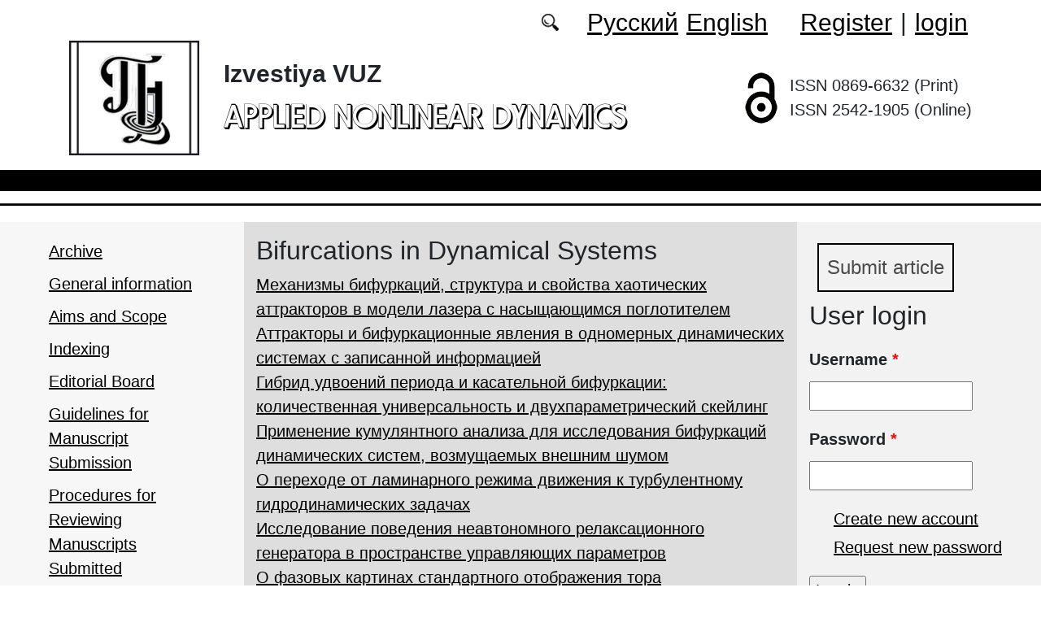

--- FILE ---
content_type: text/html; charset=utf-8
request_url: https://andjournal.sgu.ru/en/rubrika/bifurkacii-v-dinamicheskih-sistemah-razlichnoy-prirody
body_size: 14619
content:
<!DOCTYPE html PUBLIC "-//W3C//DTD XHTML+RDFa 1.0//EN"
  "http://www.w3.org/MarkUp/DTD/xhtml-rdfa-1.dtd">
<html xmlns="http://www.w3.org/1999/xhtml" xml:lang="en" version="XHTML+RDFa 1.0" dir="ltr"
  xmlns:content="http://purl.org/rss/1.0/modules/content/"
  xmlns:dc="http://purl.org/dc/terms/"
  xmlns:foaf="http://xmlns.com/foaf/0.1/"
  xmlns:og="http://ogp.me/ns#"
  xmlns:rdfs="http://www.w3.org/2000/01/rdf-schema#"
  xmlns:sioc="http://rdfs.org/sioc/ns#"
  xmlns:sioct="http://rdfs.org/sioc/types#"
  xmlns:skos="http://www.w3.org/2004/02/skos/core#"
  xmlns:xsd="http://www.w3.org/2001/XMLSchema#">

<head profile="http://www.w3.org/1999/xhtml/vocab">
  <meta http-equiv="Content-Type" content="text/html; charset=utf-8" />
<meta name="Generator" content="Drupal 7 (http://drupal.org)" />
<script type="text/x-mathjax-config">MathJax.Hub.Config({
  showMathMenu: false,
  extensions: ['tex2jax.js'],
  jax: ['input/TeX','output/HTML-CSS'],
  tex2jax: {
    inlineMath: [ ['$','$'], ['\\(','\\)'] ],
    processEscapes: true,
    processClass: 'tex2jax',
    ignoreClass: 'html'
  },
  showProcessingMessages: false,
  messageStyle: 'none',
  menuSettings: { zoom: "Click" },
});</script><link rel="shortcut icon" href="https://andjournal.sgu.ru/sites/andjournal.sgu.ru/files/logo.ico" type="image/vnd.microsoft.icon" />
  <title>Bifurcations in Dynamical Systems | applied nonlinear dynamics</title>
  <link type="text/css" rel="stylesheet" href="https://andjournal.sgu.ru/sites/andjournal.sgu.ru/files/css/css_xE-rWrJf-fncB6ztZfd2huxqgxu4WO-qwma6Xer30m4.css" media="all" />
<link type="text/css" rel="stylesheet" href="https://andjournal.sgu.ru/sites/andjournal.sgu.ru/files/css/css_vv4pljwlvwdCGPcixhZ126582XBUyQM6Fs-F_c0Bkt0.css" media="all" />
<link type="text/css" rel="stylesheet" href="https://andjournal.sgu.ru/sites/andjournal.sgu.ru/files/css/css_b2V1mKwC3xuqcGl-4EA_b5abWwiof0357XvO7WQRG-8.css" media="all" />
<link type="text/css" rel="stylesheet" href="https://andjournal.sgu.ru/sites/andjournal.sgu.ru/files/css/css_JTri10aax0Zy530kMir7_6_-CTZaJ-y-4J-tDQdKMgg.css" media="all" />
<link type="text/css" rel="stylesheet" href="https://andjournal.sgu.ru/sites/andjournal.sgu.ru/files/css/css_wS6jiB0wuuW2Kb7gww6WjN52uD_tLFxoAUXTEqZZx7k.css" media="all" />
  <script type="text/javascript" src="https://andjournal.sgu.ru/sites/andjournal.sgu.ru/files/js/js_mOx0WHl6cNZI0fqrVldT0Ay6Zv7VRFDm9LexZoNN_NI.js"></script>
<script type="text/javascript">
<!--//--><![CDATA[//><!--
jQuery.migrateMute=true;jQuery.migrateTrace=false;
//--><!]]>
</script>
<script type="text/javascript" src="https://andjournal.sgu.ru/sites/andjournal.sgu.ru/files/js/js_bj8aLgXkuGq1Ao0IA5u3fJcg2JYAiq9U-UtBRf0goSc.js"></script>
<script type="text/javascript" src="https://andjournal.sgu.ru/sites/andjournal.sgu.ru/files/js/js_VDllQpUxf2pJJboe1uxbubdbz_92lbkavumvf2EiKjE.js"></script>
<script type="text/javascript" src="https://andjournal.sgu.ru/sites/andjournal.sgu.ru/files/js/js_EkKnthSXPYvyA30Aj8dK6lnys3UIjiTo6xQe-9kpMB4.js"></script>
<script type="text/javascript" src="https://andjournal.sgu.ru/sites/andjournal.sgu.ru/files/js/js_wKwHhXAbv-68S_5aMTFJKFjo3sUeN3A6yFA97OKPDOU.js"></script>
<script type="text/javascript" src="/sites/all/libraries/mathjax/MathJax.js?config=TeX-AMS-MML_HTMLorMML"></script>
<script type="text/javascript" src="https://andjournal.sgu.ru/sites/andjournal.sgu.ru/files/js/js_CnO7o4NTh7MD8pvqTRWVjKHXfWaEJKp4aaB8ncKfhvg.js"></script>
<script type="text/javascript">
<!--//--><![CDATA[//><!--
jQuery.extend(Drupal.settings, {"basePath":"\/","pathPrefix":"en\/","setHasJsCookie":0,"ajaxPageState":{"theme":"andjournal2019","theme_token":"hvrniKtPjIRrpkd5THooai6d4vnc8TkzzdN1fGWGYg0","jquery_version":"1.12","jquery_version_token":"mRSanyZduymVYkx6QNdCx7tuHz6mZdekL3FWwSsHiP4","js":{"sites\/all\/modules\/jquery_update\/replace\/jquery\/1.12\/jquery.min.js":1,"0":1,"sites\/all\/modules\/jquery_update\/replace\/jquery-migrate\/1\/jquery-migrate.min.js":1,"misc\/jquery-extend-3.4.0.js":1,"misc\/jquery-html-prefilter-3.5.0-backport.js":1,"misc\/jquery.once.js":1,"misc\/drupal.js":1,"sites\/all\/modules\/jquery_update\/js\/jquery_browser.js":1,"sites\/all\/modules\/jquery_update\/replace\/ui\/ui\/minified\/jquery.ui.core.min.js":1,"sites\/all\/modules\/jquery_update\/replace\/ui\/ui\/minified\/jquery.ui.widget.min.js":1,"sites\/all\/modules\/jquery_update\/replace\/ui\/ui\/minified\/jquery.ui.button.min.js":1,"sites\/all\/modules\/jquery_update\/replace\/ui\/ui\/minified\/jquery.ui.mouse.min.js":1,"sites\/all\/modules\/jquery_update\/replace\/ui\/ui\/minified\/jquery.ui.draggable.min.js":1,"sites\/all\/modules\/jquery_update\/replace\/ui\/ui\/minified\/jquery.ui.position.min.js":1,"misc\/ui\/jquery.ui.position-1.13.0-backport.js":1,"sites\/all\/modules\/jquery_update\/replace\/ui\/ui\/minified\/jquery.ui.resizable.min.js":1,"sites\/all\/modules\/jquery_update\/replace\/ui\/ui\/minified\/jquery.ui.dialog.min.js":1,"misc\/ui\/jquery.ui.dialog-1.13.0-backport.js":1,"misc\/ajax.js":1,"sites\/all\/modules\/jquery_update\/js\/jquery_update.js":1,"sites\/all\/modules\/entityreference\/js\/entityreference.js":1,"sites\/all\/modules\/custom\/local_translate\/local_translate.js":1,"sites\/all\/modules\/mathjax\/mathjax.js":1,"misc\/progress.js":1,"sites\/all\/modules\/autodialog\/autodialog.js":1,"\/sites\/all\/libraries\/mathjax\/MathJax.js?config=TeX-AMS-MML_HTMLorMML":1,"sites\/andjournal.sgu.ru\/themes\/andjournal2019\/libraries\/popper\/popper.min.js":1,"sites\/andjournal.sgu.ru\/themes\/andjournal2019\/bootstrap\/js\/bootstrap.min.js":1,"sites\/andjournal.sgu.ru\/themes\/andjournal2019\/js\/app.js":1},"css":{"modules\/system\/system.base.css":1,"modules\/system\/system.menus.css":1,"modules\/system\/system.messages.css":1,"modules\/system\/system.theme.css":1,"misc\/ui\/jquery.ui.core.css":1,"misc\/ui\/jquery.ui.theme.css":1,"misc\/ui\/jquery.ui.button.css":1,"misc\/ui\/jquery.ui.resizable.css":1,"misc\/ui\/jquery.ui.dialog.css":1,"modules\/comment\/comment.css":1,"modules\/field\/theme\/field.css":1,"sites\/all\/modules\/custom\/local_translate\/local_translate.css":1,"modules\/node\/node.css":1,"modules\/search\/search.css":1,"modules\/user\/user.css":1,"sites\/all\/modules\/views\/css\/views.css":1,"sites\/all\/modules\/ckeditor\/css\/ckeditor.css":1,"sites\/all\/modules\/custom\/button_submit_article\/css\/styles-button-submit-articl.css":1,"sites\/all\/modules\/ctools\/css\/ctools.css":1,"modules\/locale\/locale.css":1,"sites\/andjournal.sgu.ru\/themes\/andjournal2019\/bootstrap\/css\/bootstrap.min.css":1,"sites\/andjournal.sgu.ru\/themes\/andjournal2019\/css\/fonts.css":1,"sites\/andjournal.sgu.ru\/themes\/andjournal2019\/css\/app.css":1}},"urlIsAjaxTrusted":{"\/en\/rubrika\/bifurkacii-v-dinamicheskih-sistemah-razlichnoy-prirody?destination=taxonomy\/term\/3214":true}});
//--><!]]>
</script>
</head>
<body class="html not-front not-logged-in two-sidebars page-taxonomy page-taxonomy-term page-taxonomy-term- page-taxonomy-term-3214 i18n-en" >
  <div id="skip-link">
    <a href="#main-content" class="element-invisible element-focusable">Skip to main content</a>
  </div>
    
	<header class="header">
		<div class="container">

			<div class="header__top row justify-content-center justify-content-lg-end align-items-center mb-2 mb-lg-0">
			
				<div class="header__search search col-auto">
					<a href="/articles/list"></a>
				</div>

				<div class="header__language language col-auto">
					  <div class="region region-language">
    <div id="block-locale-language-content" class="block block-locale">

    
  <div class="content">
    <ul class="language-switcher-locale-url"><li class="ru first"><a href="/ru/rubrika/bifurkacii-v-dinamicheskih-sistemah-razlichnoy-prirody" class="language-link" xml:lang="ru" title="Бифуркации в динамических системах различной природы">Русский</a></li>
<li class="en last active"><a href="/en/rubrika/bifurkacii-v-dinamicheskih-sistemah-razlichnoy-prirody" class="language-link active" xml:lang="en" title="Bifurcations in Dynamical Systems">English</a></li>
</ul>  </div>
</div>
  </div>
		
				</div>
				
				<div class="header__userdata userdata col-auto">
					<ul>
						<li>
						<a href="/user/register">Register</a>							
						</li>
						<li>|</li>
						<li>
							<a href="/user">login</a>						</li>
					</ul>
				</div>
			</div>

			<div class="header__item row align-items-center text-center text-lg-left">
			
				<div class="logo header__logo col-lg-auto">
					  					<a href="/en" title="Home" rel="home" id="logo">
					  <img src="https://andjournal.sgu.ru/sites/andjournal.sgu.ru/files/logo.png" alt="Home" />
					</a>
					  				</div>
				
				<div id="site-name" class="header__site-name col-lg my-2 my-lg-0">

					  						<div id="name-and-slogan">
						
						  							<div id="site-slogan">Izvestiya VUZ</div>
						  						  
						  														  <div class="site-name">
								<a href="/en" title="Home" rel="home">applied nonlinear dynamics</a>
							  </div>
													  						</div> <!-- /#name-and-slogan -->
					  
				</div>
				
			    <div class="open_access col-xl-auto col-lg-9 col-md-8 col-sm-7 col-6"></div>

				<div class="issn col-xl-auto col-lg-3 col-md-4 col-sm-5 col-6 text-right text-xl-left">
				  	<div class="block-issn">
						<div>ISSN 0869-6632 (Print)</div>
						<div>ISSN 2542-1905 (Online)</div>
					</div>
				</div>	

			</div>


		</div> <!-- end container -->

		<nav class="header__nav">


	

		</nav>
		<hr class="header_line1 line1">
		<hr class="header_line2 line2">
		
	</header>

	<main class="main">
		<div class="container">
			<div class="row">
					<div id ="sidebar-first" class="sidebar col-lg-3 py-3">
						  <div class="region region-sidebar-first">
    <div id="block-system-main-menu" class="block block-system block-menu">

    
  <div class="content">
    <ul class="menu"><li class="first leaf"><a href="/en/journal/issues" title="">Archive</a></li>
<li class="leaf"><a href="/en/subscription">General information</a></li>
<li class="leaf"><a href="/en/content/aims-and-scope">Aims and Scope</a></li>
<li class="leaf"><a href="/en/indexing">Indexing</a></li>
<li class="leaf"><a href="/en/content/editorial-board">Editorial Board</a></li>
<li class="leaf"><a href="/en/for-authors">Guidelines for Manuscript Submission</a></li>
<li class="leaf"><a href="/en/content/procedures-for-reviewing-manuscripts-submitted-for-publication-in-the-journal-izvestiya-vuz">Procedures for Reviewing Manuscripts Submitted</a></li>
<li class="leaf"><a href="/en/authors-user/list" title="">Authors</a></li>
<li class="leaf"><a href="/en/ethics">Publishing ethics</a></li>
<li class="leaf"><a href="/en/rubriki" title="">Headings</a></li>
<li class="leaf"><a href="/en/news" title="">News</a></li>
<li class="leaf"><a href="/en/articles/list" title="">Search</a></li>
<li class="leaf"><a href="/en/contact">Contacts</a></li>
<li class="last leaf"><a href="/en/early-access" title="">Early Access</a></li>
</ul>  </div>
</div>
  </div>
					</div>

					<div id="main-content" class="col-lg-6 py-3">
						
																		
						  <h1 class="title" id="page-title">Bifurcations in Dynamical Systems</h1>
																												  <div class="tabs"></div>
																																			  <div class="region region-content">
    <div id="block-system-main" class="block block-system">

    
  <div class="content">
    <div class="view view-taxonomy-term view-id-taxonomy_term view-display-id-page_5 view-dom-id-fe56e005cc04ff687e61d8138dd46ad3">
        
  
  
      <div class="view-content">
        <div class="views-row views-row-1 views-row-odd views-row-first">
      
  <div class="views-field views-field-title">        <span class="field-content"><a href="/ru/articles/mehanizmy-bifurkaciy-struktura-i-svoystva-haoticheskih-attraktorov-v-modeli-lazera-s">Механизмы бифуркаций, структура и свойства хаотических аттракторов в модели лазера с насыщающимся поглотителем</a></span>  </div>  </div>
  <div class="views-row views-row-2 views-row-even">
      
  <div class="views-field views-field-title">        <span class="field-content"><a href="/ru/articles/attraktory-i-bifurkacionnye-yavleniya-v-odnomernyh-dinamicheskih-sistemah-s-zapisannoy">Аттракторы и бифуркационные явления в одномерных динамических системах с записанной информацией</a></span>  </div>  </div>
  <div class="views-row views-row-3 views-row-odd">
      
  <div class="views-field views-field-title">        <span class="field-content"><a href="/ru/articles/gibrid-udvoeniy-perioda-i-kasatelnoy-bifurkacii-kolichestvennaya-universalnost-i">Гибрид удвоений периода и касательной бифуркации: количественная универсальность и двухпараметрический скейлинг</a></span>  </div>  </div>
  <div class="views-row views-row-4 views-row-even">
      
  <div class="views-field views-field-title">        <span class="field-content"><a href="/ru/articles/primenenie-kumulyantnogo-analiza-dlya-issledovaniya-bifurkaciy-dinamicheskih-sistem">Применение кумулянтного анализа для исследования бифуркаций динамических систем, возмущаемых внешним шумом</a></span>  </div>  </div>
  <div class="views-row views-row-5 views-row-odd">
      
  <div class="views-field views-field-title">        <span class="field-content"><a href="/ru/articles/o-perehode-ot-laminarnogo-rezhima-dvizheniya-k-turbulentnomu-gidrodinamicheskih-zadachah">О переходе от ламинарного режима движения к турбулентному гидродинамических задачах</a></span>  </div>  </div>
  <div class="views-row views-row-6 views-row-even">
      
  <div class="views-field views-field-title">        <span class="field-content"><a href="/ru/articles/issledovanie-povedeniya-neavtonomnogo-relaksacionnogo-generatora-v-prostranstve">Исследование поведения неавтономного релаксационного генератора в пространстве управляющих параметров</a></span>  </div>  </div>
  <div class="views-row views-row-7 views-row-odd">
      
  <div class="views-field views-field-title">        <span class="field-content"><a href="/ru/articles/o-fazovyh-kartinah-standartnogo-otobrazheniya-tora">О фазовых картинах стандартного отображения тора</a></span>  </div>  </div>
  <div class="views-row views-row-8 views-row-even">
      
  <div class="views-field views-field-title">        <span class="field-content"><a href="/ru/articles/bifurkacionnyy-analiz-nelineynoy-dinamiki-neavtonomnoy-sistemy-mayatnikovogo-tipa">Бифуркационный анализ нелинейной динамики неавтономной системы маятникового типа</a></span>  </div>  </div>
  <div class="views-row views-row-9 views-row-odd">
      
  <div class="views-field views-field-title">        <span class="field-content"><a href="/ru/articles/kaskad-udvoeniy-perioda-v-kompleksnom-kubicheskom-otobrazhenii">Каскад удвоений периода в комплексном кубическом отображении</a></span>  </div>  </div>
  <div class="views-row views-row-10 views-row-even">
      
  <div class="views-field views-field-title">        <span class="field-content"><a href="/ru/articles/ob-odnom-metode-postroeniya-dinamicheskih-sistem-s-gomoklinicheskoy-traektoriey-sedlovogo">Об одном методе построения динамических систем с гомоклинической траекторией седлового состояния равновесия</a></span>  </div>  </div>
  <div class="views-row views-row-11 views-row-odd">
      
  <div class="views-field views-field-title">        <span class="field-content"><a href="/ru/articles/prostaya-model-neyrona-obladayushchego-slozhnoy-oscillyatornoy-aktivnostyu">Простая модель нейрона, обладающего сложной осцилляторной активностью</a></span>  </div>  </div>
  <div class="views-row views-row-12 views-row-even">
      
  <div class="views-field views-field-title">        <span class="field-content"><a href="/ru/articles/o-dinamike-nelineynyh-sistem-pod-vneshnim-kvaziperiodicheskim-vozdeystviem-vblizi-tochki">О динамике нелинейных систем под внешним квазипериодическим воздействием вблизи точки окончания линии бифуркации удвоения тора</a></span>  </div>  </div>
  <div class="views-row views-row-13 views-row-odd">
      
  <div class="views-field views-field-title">        <span class="field-content"><a href="/ru/articles/modelirovanie-evolyucii-dinamicheskih-rezhimov-v-avtogeneratornoy-sisteme-s-chastotnym">Моделирование эволюции динамических режимов в автогенераторной системе с частотным управлением</a></span>  </div>  </div>
  <div class="views-row views-row-14 views-row-even">
      
  <div class="views-field views-field-title">        <span class="field-content"><a href="/ru/articles/bifurkaciya-sinhronizacii-haosa-v-oscillyatore-resslera-s-garmonicheskim-vozdeystviem">Бифуркация синхронизации хаоса в осцилляторе Ресслера с гармоническим воздействием</a></span>  </div>  </div>
  <div class="views-row views-row-15 views-row-odd">
      
  <div class="views-field views-field-title">        <span class="field-content"><a href="/ru/articles/multiplikatory-periodicheskih-resheniy-dlya-generatora-s-kusochno-lineynym-elementom">Мультипликаторы периодических решений для генератора с кусочно-линейным элементом</a></span>  </div>  </div>
  <div class="views-row views-row-16 views-row-even">
      
  <div class="views-field views-field-title">        <span class="field-content"><a href="/ru/articles/tonkie-effekty-samopodobnogo-povedeniya-kusochno-lineynoy-sistemy-vblizi-linii-bifurkacii">Тонкие эффекты самоподобного поведения кусочно-линейной системы вблизи линии бифуркации рождения тора</a></span>  </div>  </div>
  <div class="views-row views-row-17 views-row-odd">
      
  <div class="views-field views-field-title">        <span class="field-content"><a href="/ru/articles/o-dinamike-modelnyh-sistem-s-diskretnym-vremenem-pod-deystviem-binarnyh-samopodobnyh">О динамике модельных систем с дискретным временем под действием бинарных самоподобных последовательностей</a></span>  </div>  </div>
  <div class="views-row views-row-18 views-row-even">
      
  <div class="views-field views-field-title">        <span class="field-content"><a href="/ru/articles/chislennoe-issledovanie-nelineynoy-dinamiki-lazera-s-additivnoy-sinhronizaciey-mod">Численное исследование нелинейной динамики лазера с аддитивной синхронизацией мод</a></span>  </div>  </div>
  <div class="views-row views-row-19 views-row-odd">
      
  <div class="views-field views-field-title">        <span class="field-content"><a href="/ru/articles/troyka-kerrovskih-sred-v-nelineynom-interferometre-faktory-vliyayushchie-na-bifurkacionnoe">Тройка керровских сред в нелинейном интерферометре: факторы, влияющие на бифуркационное поведение</a></span>  </div>  </div>
  <div class="views-row views-row-20 views-row-even">
      
  <div class="views-field views-field-title">        <span class="field-content"><a href="/ru/articles/bifurcation-diagram-in-case-of-ring-interferometer-containing-liquid-crystal-effect-of">Bifurcation diagram in case of ring interferometer containing liquid crystal: effect of diffusion</a></span>  </div>  </div>
  <div class="views-row views-row-21 views-row-odd">
      
  <div class="views-field views-field-title">        <span class="field-content"><a href="/ru/articles/bifurkacii-v-tochechnoy-modeli-kolcevogo-interferometra-s-zapazdyvaniem-i-povorotom-polya">Бифуркации в точечной модели кольцевого интерферометра с запаздыванием и поворотом поля</a></span>  </div>  </div>
  <div class="views-row views-row-22 views-row-even">
      
  <div class="views-field views-field-title">        <span class="field-content"><a href="/ru/articles/mehanizmy-razrusheniya-haoticheskoy-sinhronizacii-v-sisteme-svyazannyh-kubicheskih">Механизмы разрушения хаотической синхронизации в системе связанных кубических отображений</a></span>  </div>  </div>
  <div class="views-row views-row-23 views-row-odd">
      
  <div class="views-field views-field-title">        <span class="field-content"><a href="/ru/articles/o-sinhronizacii-kvaziperiodicheskih-kolebaniy-pri-c-bifurkaciyah-v-kusochno-lineynoy">О синхронизации квазипериодических колебаний при C-бифуркациях в кусочно-линейной неавтономной динамической системе</a></span>  </div>  </div>
  <div class="views-row views-row-24 views-row-even">
      
  <div class="views-field views-field-title">        <span class="field-content"><a href="/ru/articles/rezhimy-povedeniya-sistemy-dvuh-vzaimosvyazannyh-generatorov-s-fazovym-upravleniem">Режимы поведения системы двух взаимосвязанных генераторов с фазовым управлением</a></span>  </div>  </div>
  <div class="views-row views-row-25 views-row-odd">
      
  <div class="views-field views-field-title">        <span class="field-content"><a href="/ru/articles/haoticheskie-kolebaniya-v-kusochno-lineynoy-modeli-releynoy-sistemy-s-gisterezisom">Хаотические колебания в кусочно-линейной модели релейной системы с гистерезисом</a></span>  </div>  </div>
  <div class="views-row views-row-26 views-row-even">
      
  <div class="views-field views-field-title">        <span class="field-content"><a href="/ru/articles/probleme-granicy-haosa-i-tipichnyh-strukturah-na-ploskosti-parametrov-neavtonomnyh">Проблеме границы хаоса и типичных структурах на плоскости параметров неавтономных дискретных отображений с удвоениями периода</a></span>  </div>  </div>
  <div class="views-row views-row-27 views-row-odd">
      
  <div class="views-field views-field-title">        <span class="field-content"><a href="/ru/articles/ob-invariantnyh-mnogoobraziyah-ustoychivyh-traektoriy-v-kvaziperiodicheski-vozbuzhdaemyh">Об инвариантных многообразиях устойчивых траекторий в квазипериодически возбуждаемых системах</a></span>  </div>  </div>
  <div class="views-row views-row-28 views-row-even">
      
  <div class="views-field views-field-title">        <span class="field-content"><a href="/ru/articles/k-dinamike-otobrazheniya-henona">К динамике отображения Хенона</a></span>  </div>  </div>
  <div class="views-row views-row-29 views-row-odd">
      
  <div class="views-field views-field-title">        <span class="field-content"><a href="/ru/articles/dinamicheskie-sistemy-raznyh-klassov-kak-modeli-nelineynogo-oscillyatora-s-impulsnym">Динамические системы разных классов как модели нелинейного осциллятора с импульсным воздействием</a></span>  </div>  </div>
  <div class="views-row views-row-30 views-row-even">
      
  <div class="views-field views-field-title">        <span class="field-content"><a href="/ru/articles/metod-kvazipotenciala-v-issledovanii-lokalnoy-ustoychivosti-predelnyh-ciklov-k-sluchaynym">Метод квазипотенциала в исследовании локальной устойчивости предельных циклов к случайным воздействиям</a></span>  </div>  </div>
  <div class="views-row views-row-31 views-row-odd">
      
  <div class="views-field views-field-title">        <span class="field-content"><a href="/ru/articles/rozhdenie-i-smert-fraktalnogo-tora-v-modeli-reakcii-belousova-zhabotinskogo">Рождение и смерть фрактального тора в модели реакции Белоусова - Жаботинского</a></span>  </div>  </div>
  <div class="views-row views-row-32 views-row-even">
      
  <div class="views-field views-field-title">        <span class="field-content"><a href="/ru/articles/vynuzhdennye-kolebaniya-biritmichnoy-pary-relaksacionnyh-oscillyatorov-vblizi-bifurkacii">Вынужденные колебания биритмичной пары релаксационных осцилляторов вблизи бифуркации Андронова-Хопфа</a></span>  </div>  </div>
  <div class="views-row views-row-33 views-row-odd">
      
  <div class="views-field views-field-title">        <span class="field-content"><a href="/ru/articles/raznoobrazie-kriticheskih-yavleniy-associiruyushchihsya-skvaziperiodicheskim-dvizheniem-pri">Разнообразие критических явлений, ассоциирующихся сквазипериодическим движением при соотношении частот, равном золотому среднему</a></span>  </div>  </div>
  <div class="views-row views-row-34 views-row-even">
      
  <div class="views-field views-field-title">        <span class="field-content"><a href="/ru/articles/sopryazhennye-rezonansy-v-nelineynyh-sistemah-pri-dvuchastotnom-vozdeystvii">Сопряженные резонансы в нелинейных системах при двучастотном воздействии. Виброиндуцированные бифуркации</a></span>  </div>  </div>
  <div class="views-row views-row-35 views-row-odd">
      
  <div class="views-field views-field-title">        <span class="field-content"><a href="/ru/articles/dinamika-vremen-vozvrata-v-zavisimosti-ot-vybora-sekushchey-puankare">Динамика времен возврата в зависимости от выбора секущей Пуанкаре</a></span>  </div>  </div>
  <div class="views-row views-row-36 views-row-even">
      
  <div class="views-field views-field-title">        <span class="field-content"><a href="/ru/articles/o-dinamike-dvuh-oscillyatorov-van-der-polya-duffinga-s-dissipativnoy-svyazyu">О динамике двух осцилляторов Ван дер Поля - Дуффинга с диссипативной связью</a></span>  </div>  </div>
  <div class="views-row views-row-37 views-row-odd">
      
  <div class="views-field views-field-title">        <span class="field-content"><a href="/ru/articles/stohasticheskaya-chuvstvitelnost-ciklov-sistemy-resslera-pri-perehode-k-haosu">Стохастическая чувствительность циклов системы Ресслера при переходе к хаосу</a></span>  </div>  </div>
  <div class="views-row views-row-38 views-row-even">
      
  <div class="views-field views-field-title">        <span class="field-content"><a href="/ru/articles/ob-odnom-tipe-perehoda-poryadok-haos-v-svyazannyh-otobrazheniyah-s-udvoeniem-perioda">Об одном типе перехода порядок - хаос в связанных отображениях с удвоением периода</a></span>  </div>  </div>
  <div class="views-row views-row-39 views-row-odd">
      
  <div class="views-field views-field-title">        <span class="field-content"><a href="/ru/articles/dvumernye-tunnelnye-bifurkacii">Двумерные туннельные бифуркации</a></span>  </div>  </div>
  <div class="views-row views-row-40 views-row-even">
      
  <div class="views-field views-field-title">        <span class="field-content"><a href="/ru/articles/ridling-v-prisutstvii-maloy-rasstroyki-po-parametru">Ридлинг в присутствии малой расстройки по параметру</a></span>  </div>  </div>
  <div class="views-row views-row-41 views-row-odd">
      
  <div class="views-field views-field-title">        <span class="field-content"><a href="/ru/articles/issledovanie-perehodov-k-fazovoy-sinhronizacii-v-eksperimentalnoy-nelineynoy-optike">Исследование переходов к фазовой синхронизации в экспериментальной нелинейной оптике</a></span>  </div>  </div>
  <div class="views-row views-row-42 views-row-even">
      
  <div class="views-field views-field-title">        <span class="field-content"><a href="/ru/articles/o-kriticheskom-povedenii-otobrazheniya-s-bifurkaciey-neymarka-sakersa-pri-razrushenii">О критическом поведении отображения с бифуркацией Неймарка - Сакерса при разрушении фазовой синхронизации в предельной точке Фейгенбаумовского каскада</a></span>  </div>  </div>
  <div class="views-row views-row-43 views-row-odd">
      
  <div class="views-field views-field-title">        <span class="field-content"><a href="/ru/articles/bifurkacii-odnoparametricheskih-semeystv-stacionarnyh-rezhimov-v-modeli-filtracionnoy">Бифуркации однопараметрических семейств стационарных режимов в модели фильтрационной конвекции</a></span>  </div>  </div>
  <div class="views-row views-row-44 views-row-even">
      
  <div class="views-field views-field-title">        <span class="field-content"><a href="/ru/articles/dinamika-svyazannyh-diskretnyh-oscillyatorov-resslera">Динамика связанных дискретных осцилляторов Ресслера</a></span>  </div>  </div>
  <div class="views-row views-row-45 views-row-odd">
      
  <div class="views-field views-field-title">        <span class="field-content"><a href="/ru/articles/bifurkacii-v-generatore-van-der-polya-s-zhestkim-vozbuzhdeniem-v-prisutstvii">Бифуркации в генераторе ван дер поля с жестким возбуждением в присутствии параметрического шума: квазигармонический анализ и численный эксперимент</a></span>  </div>  </div>
  <div class="views-row views-row-46 views-row-even">
      
  <div class="views-field views-field-title">        <span class="field-content"><a href="/ru/articles/effekt-gibeli-kolebaniy-i-kvaziperiodicheskie-bifurkacii-v-nizkorazmernom-ansamble">Эффект «гибели колебаний» и квазипериодические бифуркации в низкоразмерном ансамбле осцилляторов ван дер Поля</a></span>  </div>  </div>
  <div class="views-row views-row-47 views-row-odd">
      
  <div class="views-field views-field-title">        <span class="field-content"><a href="/ru/articles/novyy-tip-bifurkaciy-v-modificirovannoy-zadache-o-konvekcii-releya-benara">Новый тип бифуркаций в модифицированной задаче о конвекции Рэлея–Бенара</a></span>  </div>  </div>
  <div class="views-row views-row-48 views-row-even">
      
  <div class="views-field views-field-title">        <span class="field-content"><a href="/ru/articles/attraktor-tipa-smeyla-vilyamsa-v-kolcevoy-sisteme-s-periodicheskoy-modulyaciey-chastoty">Аттрактор типа смейла–вильямса в кольцевой системе с периодической модуляцией частоты</a></span>  </div>  </div>
  <div class="views-row views-row-49 views-row-odd">
      
  <div class="views-field views-field-title">        <span class="field-content"><a href="/ru/articles/parametricheskie-generatory-s-haoticheskoy-amplitudnoy-dinamikoy-otvechayushchey">Параметрические генераторы с хаотической амплитудной динамикой, отвечающей аттракторам типа смейла–вильямса</a></span>  </div>  </div>
  <div class="views-row views-row-50 views-row-even">
      
  <div class="views-field views-field-title">        <span class="field-content"><a href="/ru/articles/o-scenariyah-razrusheniya-giperbolicheskogo-haosa-v-modelnyh-otobrazheniyah-na-tore-s">О сценариях разрушения гиперболического хаоса в модельных отображениях на торе с диссипативным возмущением</a></span>  </div>  </div>
  <div class="views-row views-row-51 views-row-odd">
      
  <div class="views-field views-field-title">        <span class="field-content"><a href="/ru/articles/transformaciya-ustroystva-prostranstva-parametrov-neavtonomnoy-avtokolebatelnoy-sistemy-pri">Трансформация устройства пространства параметров неавтономной автоколебательной системы при введении запаздывающей модуляции</a></span>  </div>  </div>
  <div class="views-row views-row-52 views-row-even">
      
  <div class="views-field views-field-title">        <span class="field-content"><a href="/ru/articles/optimalnoe-vneshnee-vozdeystvie-maloy-moshchnosti-dlya-aktivacii-odnomernoy-dinamicheskoy">Оптимальное внешнее воздействие малой мощности для активации одномерной динамической системы</a></span>  </div>  </div>
  <div class="views-row views-row-53 views-row-odd">
      
  <div class="views-field views-field-title">        <span class="field-content"><a href="/ru/articles/vliyanie-fluktuaciy-na-evolyuciyu-trehmernogo-tora-v-neavtonomnoy-sisteme">Влияние флуктуаций на эволюцию трехмерного тора в неавтономной системе</a></span>  </div>  </div>
  <div class="views-row views-row-54 views-row-even">
      
  <div class="views-field views-field-title">        <span class="field-content"><a href="/ru/articles/issledovanie-vozbuzhdeniya-sistemy-dvuh-svyazannyh-oscillyatorov-van-der-polya-vneshnim">Исследование возбуждения системы двух связанных осцилляторов ван дер Поля внешним сигналом при переходе автономной системы в режим «гибели колебаний»</a></span>  </div>  </div>
  <div class="views-row views-row-55 views-row-odd">
      
  <div class="views-field views-field-title">        <span class="field-content"><a href="/ru/articles/dinamika-tryoh-neidentichnyh-po-upravlyayushchim-parametram-svyazannyh-oscillyatorov-van">Динамика трёх неидентичных по управляющим параметрам связанных осцилляторов ван дер Поля</a></span>  </div>  </div>
  <div class="views-row views-row-56 views-row-even">
      
  <div class="views-field views-field-title">        <span class="field-content"><a href="/ru/articles/bifurkacii-v-zadache-teplovoy-konvekcii-uprugovyazkoy-zhidkosti-v-podogrevaemoy-snizu">Бифуркации в задаче тепловой конвекции упруговязкой жидкости в подогреваемой снизу замкнутой области со свободными границами</a></span>  </div>  </div>
  <div class="views-row views-row-57 views-row-odd">
      
  <div class="views-field views-field-title">        <span class="field-content"><a href="/ru/articles/bifurkacii-udvoeniya-perioda-i-effekty-shumovogo-vozdeystviya-v-multistabilnoy">Бифуркации удвоения периода и эффекты шумового воздействия в мультистабильной автоколебательной среде</a></span>  </div>  </div>
  <div class="views-row views-row-58 views-row-even">
      
  <div class="views-field views-field-title">        <span class="field-content"><a href="/ru/articles/lokalnaya-dinamika-sistem-raznostnyh-i-differencialno-raznostnyh-uravneniy">Локальная динамика систем разностных и дифференциально-разностных уравнений</a></span>  </div>  </div>
  <div class="views-row views-row-59 views-row-odd">
      
  <div class="views-field views-field-title">        <span class="field-content"><a href="/ru/articles/dinamicheskie-rezhimy-i-multistabilnost-v-sisteme-nesimmetrichno-svyazannyh-dvumernyh">Динамические режимы и мультистабильность в системе несимметрично связанных двумерных отображений, демонстрирующих бифуркации удвоения периода и Неймарка–Сакера</a></span>  </div>  </div>
  <div class="views-row views-row-60 views-row-even">
      
  <div class="views-field views-field-title">        <span class="field-content"><a href="/ru/articles/regulyarnaya-i-haoticheskaya-dinamika-dvuhkolcevoy-sistemy-fazovoy-sinhronizacii-chast-1">Регулярная и хаотическая динамика двухкольцевой системы фазовой синхронизации. Часть 1 - Динамика частотно-фазовой системы с одинаковыми фильтрами первого порядка в цепях управления</a></span>  </div>  </div>
  <div class="views-row views-row-61 views-row-odd">
      
  <div class="views-field views-field-title">        <span class="field-content"><a href="/ru/articles/obratnye-stohasticheskie-bifurkacii-v-sisteme-eno">Обратные стохастические бифуркации в системе Эно</a></span>  </div>  </div>
  <div class="views-row views-row-62 views-row-even">
      
  <div class="views-field views-field-title">        <span class="field-content"><a href="/ru/articles/regulyarnaya-i-haoticheskaya-dinamika-dvuhkolcevoy-sistemy-fazovoy-sinhronizacii-chast-2">Регулярная и хаотическая динамика двухкольцевой системы фазовой синхронизации. Часть 2 - Особенности нелинейной динамики частотно-фазовой системы с одинаковыми фильтрами третьего порядка в цепях управления</a></span>  </div>  </div>
  <div class="views-row views-row-63 views-row-odd">
      
  <div class="views-field views-field-title">        <span class="field-content"><a href="/ru/articles/bifurkacii-i-kolebatelnye-rezhimy-v-slozhnoy-sisteme-s-fazovym-upravleniem">Бифуркации и колебательные режимы в сложной системе с фазовым управлением</a></span>  </div>  </div>
  <div class="views-row views-row-64 views-row-even">
      
  <div class="views-field views-field-title">        <span class="field-content"><a href="/ru/articles/bifurkacii-v-modeli-aktivnyy-hishchnik-passivnaya-zhertva">Бифуркации в модели активный хищник – пассивная жертва</a></span>  </div>  </div>
  <div class="views-row views-row-65 views-row-odd">
      
  <div class="views-field views-field-title">        <span class="field-content"><a href="/ru/articles/analiz-inducirovannyh-shumom-bifurkaciy-v-sisteme-hopfa">Анализ индуцированных шумом бифуркаций в системе Хопфа</a></span>  </div>  </div>
  <div class="views-row views-row-66 views-row-even">
      
  <div class="views-field views-field-title">        <span class="field-content"><a href="/ru/articles/rozhdenie-i-razrushenie-mnogosloynoy-zamknutoy-krivoy-v-neobratimyh-otobrazheniyah">Рождение и разрушение многослойной замкнутой кривой в необратимых отображениях</a></span>  </div>  </div>
  <div class="views-row views-row-67 views-row-odd">
      
  <div class="views-field views-field-title">        <span class="field-content"><a href="/ru/articles/bifurkacionnyy-analiz-rezhimov-sinhronizacii-i-gasheniya-kolebaniy-v-svyazannyh-generatorah">Бифуркационный анализ режимов синхронизации и гашения колебаний в связанных генераторах с инерционной нелинейностью</a></span>  </div>  </div>
  <div class="views-row views-row-68 views-row-even">
      
  <div class="views-field views-field-title">        <span class="field-content"><a href="/ru/articles/stohasticheskaya-chuvstvitelnost-ravnovesiy-i-ciklov-odnomernyh-diskretnyh-otobrazheniy">Стохастическая чувствительность равновесий и циклов одномерных дискретных отображений</a></span>  </div>  </div>
  <div class="views-row views-row-69 views-row-odd">
      
  <div class="views-field views-field-title">        <span class="field-content"><a href="/ru/articles/bifurkacii-dvumernogo-tora-v-kusochno-gladkih-dinamicheskih-sistemah">Бифуркации двумерного тора в кусочно-гладких динамических системах</a></span>  </div>  </div>
  <div class="views-row views-row-70 views-row-even">
      
  <div class="views-field views-field-title">        <span class="field-content"><a href="/ru/articles/na-puti-k-mnogomernym-toram">На пути к многомерным торам</a></span>  </div>  </div>
  <div class="views-row views-row-71 views-row-odd">
      
  <div class="views-field views-field-title">        <span class="field-content"><a href="/ru/articles/inducirovannye-shumom-bifurkacii-v-bistabilnom-generatore">Индуцированные шумом бифуркации в бистабильном генераторе</a></span>  </div>  </div>
  <div class="views-row views-row-72 views-row-even">
      
  <div class="views-field views-field-title">        <span class="field-content"><a href="/ru/articles/eksperimentalnoe-issledovanie-stohasticheskih-yavleniy-v-generatore-s-subkriticheskoy">Экспериментальное исследование стохастических явлений в генераторе с субкритической бифуркацией Aндронова–Хопфа</a></span>  </div>  </div>
  <div class="views-row views-row-73 views-row-odd">
      
  <div class="views-field views-field-title">        <span class="field-content"><a href="/ru/articles/primer-zhestkoy-turbulentnosti-v-sisteme-rusel-i-dzhokerov">Пример жесткой турбулентности в системе русел и джокеров</a></span>  </div>  </div>
  <div class="views-row views-row-74 views-row-even">
      
  <div class="views-field views-field-title">        <span class="field-content"><a href="/ru/articles/bifurkacii-rozhdeniya-ciklov-perioda-dva-dvumernogo-logisticheskogo-otobrazheniya">Бифуркации рождения циклов периода два двумерного логистического отображения</a></span>  </div>  </div>
  <div class="views-row views-row-75 views-row-odd">
      
  <div class="views-field views-field-title">        <span class="field-content"><a href="/ru/articles/dinamika-sistem-svyazannyh-oscillyatorov-sprotta-s-neidentichnymi-upravlyayushchimi">Динамика систем связанных осцилляторов спротта с неидентичными управляющими параметрами</a></span>  </div>  </div>
  <div class="views-row views-row-76 views-row-even">
      
  <div class="views-field views-field-title">        <span class="field-content"><a href="/ru/articles/dvuhparametricheskiy-bifurkacionnyy-analiz-rezhimov-polnoy-sinhronizacii-haosa-v-ansamble">Двухпараметрический бифуркационный анализ режимов полной синхронизации хаоса в ансамбле из трех осцилляторов с дискретным временем</a></span>  </div>  </div>
  <div class="views-row views-row-77 views-row-odd">
      
  <div class="views-field views-field-title">        <span class="field-content"><a href="/ru/articles/protivofaznaya-sinhronizaciya-i-formirovanie-multistabilnosti-v-simmetrichno-svyazannyh">Противофазная синхронизация и формирование мультистабильности в симметрично связанных бистабильных системах</a></span>  </div>  </div>
  <div class="views-row views-row-78 views-row-even">
      
  <div class="views-field views-field-title">        <span class="field-content"><a href="/ru/articles/o-svoystvah-skeylinga-pri-vozdeystvii-shuma-v-otobrazhenii-okruzhnosti-s-chislom">О свойствах скейлинга при воздействии шума в отображении окружности с числом вращения, заданным золотым средним</a></span>  </div>  </div>
  <div class="views-row views-row-79 views-row-odd">
      
  <div class="views-field views-field-title">        <span class="field-content"><a href="/ru/articles/dinamika-dvuh-neidentichnyh-svyazannyh-avtokolebatelnyh-sistem-s-udvoeniyami-perioda-na">Динамика двух неидентичных связанных автоколебательных систем с удвоениями периода на примере осцилляторов Ресслера</a></span>  </div>  </div>
  <div class="views-row views-row-80 views-row-even">
      
  <div class="views-field views-field-title">        <span class="field-content"><a href="/ru/articles/avtomodelnye-periodicheskie-resheniya-i-bifurkacii-ot-nih-v-zadache-o-vzaimodeystvii-dvuh">Автомодельные периодические решения и бифуркации от них в задаче о взаимодействии двух слабосвязанных осцилляторов</a></span>  </div>  </div>
  <div class="views-row views-row-81 views-row-odd">
      
  <div class="views-field views-field-title">        <span class="field-content"><a href="/ru/articles/primer-resheniya-obratnoy-zadachi-teorii-bifurkaciy-v-dinamicheskoy-sisteme-s-shumom">Пример решения обратной задачи теории бифуркаций в динамической системе с шумом</a></span>  </div>  </div>
  <div class="views-row views-row-82 views-row-even">
      
  <div class="views-field views-field-title">        <span class="field-content"><a href="/ru/articles/bifurkacionnye-mehanizmy-razrusheniya-protivofaznoy-sinhronizacii-haosa-v-svyazannyh">Бифуркационные механизмы разрушения противофазной синхронизации хаоса в связанных системах с дискретным временем</a></span>  </div>  </div>
  <div class="views-row views-row-83 views-row-odd">
      
  <div class="views-field views-field-title">        <span class="field-content"><a href="/ru/articles/obratnye-bifurkacii-v-stohasticheskoy-sisteme-ryosslera">Обратные бифуркации в стохастической системе Рёсслера</a></span>  </div>  </div>
  <div class="views-row views-row-84 views-row-even">
      
  <div class="views-field views-field-title">        <span class="field-content"><a href="/ru/articles/chetyrehmernaya-sistema-s-torom-attraktorom-voznikayushchim-pri-sedlo-uzlovoy-bifurkacii">Четырехмерная система с тором-аттрактором, возникающим при седло-узловой бифуркации предельных циклов, в контексте семейства катастроф голубого неба</a></span>  </div>  </div>
  <div class="views-row views-row-85 views-row-odd">
      
  <div class="views-field views-field-title">        <span class="field-content"><a href="/ru/articles/dvuhparametricheskiy-bifurkacionnyy-analiz-formirovaniya-i-razrusheniya-rezhimov">Двухпараметрический бифуркационный анализ формирования и разрушения режимов частичной синхронизации хаоса в ансамбле из трех осцилляторов с дискретным временем</a></span>  </div>  </div>
  <div class="views-row views-row-86 views-row-even">
      
  <div class="views-field views-field-title">        <span class="field-content"><a href="/ru/articles/effektivnye-kriterii-sushchestvovaniya-gomoklinicheskih-bifurkaciy-v-dissipativnyh-sistemah">Эффективные критерии существования гомоклинических бифуркаций в диссипативных системах</a></span>  </div>  </div>
  <div class="views-row views-row-87 views-row-odd">
      
  <div class="views-field views-field-title">        <span class="field-content"><a href="/ru/articles/rozhdenie-ustoychivogo-tora-iz-zamknutoy-osoboy-krivoy-i-ego-bifurkacii-v-lazernoy-sisteme">Рождение устойчивого тора из замкнутой особой кривой и его бифуркации в лазерной системе с отстройкой частоты</a></span>  </div>  </div>
  <div class="views-row views-row-88 views-row-even">
      
  <div class="views-field views-field-title">        <span class="field-content"><a href="/ru/articles/bifurkaciya-universalnyh-rezhimov-na-granice-haosa">Бифуркация универсальных режимов на границе хаоса</a></span>  </div>  </div>
  <div class="views-row views-row-89 views-row-odd">
      
  <div class="views-field views-field-title">        <span class="field-content"><a href="/ru/articles/osobennosti-ustroystva-prostranstva-parametrov-dvuh-neidentichnyh-svyazannyh-oscillyatorov">Особенности устройства пространства параметров двух неидентичных связанных осцилляторов Ван дер Поля – Дуффинга</a></span>  </div>  </div>
  <div class="views-row views-row-90 views-row-even">
      
  <div class="views-field views-field-title">        <span class="field-content"><a href="/ru/articles/kriticheskaya-dinamika-odnomernyh-otobrazheniy-chast-2-dvuhparametricheskiy-perehod-k-haosu">Критическая динамика одномерных отображений. Часть 2. Двухпараметрический переход к хаосу</a></span>  </div>  </div>
  <div class="views-row views-row-91 views-row-odd">
      
  <div class="views-field views-field-title">        <span class="field-content"><a href="/ru/articles/kriticheskaya-dinamika-odnomernyh-otobrazheniy-chast-1-scenariy-feygenbauma">Критическая динамика одномерных отображений. Часть 1. Сценарий Фейгенбаума</a></span>  </div>  </div>
  <div class="views-row views-row-92 views-row-even">
      
  <div class="views-field views-field-title">        <span class="field-content"><a href="/ru/articles/bifurkacionnyy-analiz-neavtonomnogo-mayatnikovogo-uravneniya-iz-teorii-sistem-fazovoy">Бифуркационный анализ неавтономного маятникового уравнения из теории систем фазовой синхронизации</a></span>  </div>  </div>
  <div class="views-row views-row-93 views-row-odd">
      
  <div class="views-field views-field-title">        <span class="field-content"><a href="/ru/articles/nelineynaya-dinamika-sistemy-gemostaza">Нелинейная динамика системы гемостаза</a></span>  </div>  </div>
  <div class="views-row views-row-94 views-row-even views-row-last">
      
  <div class="views-field views-field-title">        <span class="field-content"><a href="/ru/articles/reshenie-tipa-begushchie-volny-v-parabolicheskoy-zadache-s-preobrazovaniem-povorota-statya">Решение типа «бегущие волны» в параболической задаче с преобразованием поворота (СТАТЬЯ ОТОЗВАНА РЕДКОЛЛЕГИЕЙ 25.03.2022)</a></span>  </div>  </div>
    </div>
  
  
  
  
  
  
</div>  </div>
</div>
  </div>
					
							
					</div>
					<div id="sidebar-second" class="sidebar col-lg-3 py-3">
						  <div class="region region-sidebar-second">
    <div id="block-button-submit-article-button-submit-article" class="block block-button-submit-article">

    
  <div class="content">
    <a href="/en/user/register" class="button-submit-article">Submit article</a>  </div>
</div>
<div id="block-user-login" class="block block-user">

    <h2>User login</h2>
  
  <div class="content">
    <form action="/en/rubrika/bifurkacii-v-dinamicheskih-sistemah-razlichnoy-prirody?destination=taxonomy/term/3214" method="post" id="user-login-form" accept-charset="UTF-8"><div><div class="form-item form-type-textfield form-item-name">
  <label for="edit-name">Username <span class="form-required" title="This field is required.">*</span></label>
 <input type="text" id="edit-name" name="name" value="" size="15" maxlength="60" class="form-text required" />
</div>
<div class="form-item form-type-password form-item-pass">
  <label for="edit-pass">Password <span class="form-required" title="This field is required.">*</span></label>
 <input type="password" id="edit-pass" name="pass" size="15" maxlength="128" class="form-text required" />
</div>
<div class="item-list"><ul><li class="first"><a href="/en/user/register" title="Create a new user account.">Create new account</a></li>
<li class="last"><a href="/en/user/password" title="Request new password via e-mail.">Request new password</a></li>
</ul></div><input type="hidden" name="form_build_id" value="form-vcaa88wakWTxzam6KE3pZ8WXLYrn14IQfkml0ZLeEQM" />
<input type="hidden" name="form_id" value="user_login_block" />
<div class="form-actions form-wrapper" id="edit-actions"><input type="submit" id="edit-submit" name="op" value="Log in" class="form-submit" /></div></div></form>  </div>
</div>
<div id="block-menu-menu-right-menu" class="block block-menu">

    
  <div class="content">
    <ul class="menu"><li class="first leaf"><a href="http://mjl.clarivate.com/cgi-bin/jrnlst/jlresults.cgi?PC=MASTER&amp;ISSN=0869-6632" title="">WoS: 0.3</a></li>
<li class="leaf"><a href="https://www.scopus.com/sourceid/21100864538" title="">SCOPUS: 1.2</a></li>
<li class="leaf"><a href="https://www.elibrary.ru/projects/rsci/rsci.pdf" title="">RSCI</a></li>
<li class="leaf"><a href="https://elibrary.ru/title_profile.asp?id=7720" title="">RINC: 0.772</a></li>
<li class="leaf"><a href="https://www.scimagojr.com/journalsearch.php?q=21100864538&amp;tip=sid&amp;clean=0" title="">Scimago: Q3</a></li>
<li class="leaf"><a href="https://vak.minobrnauki.gov.ru/documents#tab=_tab:editions~" title="">HAC list</a></li>
<li class="leaf"><a href="https://journalrank.rcsi.science/ru/record-sources/details/10456/" title="">Whitelist: 2 level</a></li>
<li class="leaf"><a href="https://journals.sgu.ru/en" title="">SSU journals</a></li>
<li class="last leaf"><a href="https://journals.rcsi.science/0869-6632" title="">RSCI</a></li>
</ul>  </div>
</div>
<div id="block-myblock-count-max-count-block" class="block block-myblock-count">

    
  <div class="content">
    <div>The number of downloaded files: 590856</div>  </div>
</div>
<div id="block-block-16" class="block block-block">

    
  <div class="content">
    <div class="tex2jax"><p><a href="https://andjournal.sgu.ru/en/pretty-articles">Most requested articles</a></p>
</div>  </div>
</div>
  </div>
					</div>
			</div>
		</div>			
	</main>
	<footer class="footer">
		<div class="container">
						<div class="region-footer">
			© 2013-2026 Website design. Saratov State University			</div>				
		</div>
	</footer>
    <div class="region region-page-bottom">
    <div class="ym-counter"><!-- Yandex.Metrika counter -->
<script type="text/javascript" >
   (function(m,e,t,r,i,k,a){m[i]=m[i]||function(){(m[i].a=m[i].a||[]).push(arguments)};
   m[i].l=1*new Date();k=e.createElement(t),a=e.getElementsByTagName(t)[0],k.async=1,k.src=r,a.parentNode.insertBefore(k,a)})
   (window, document, "script", "https://mc.yandex.ru/metrika/tag.js", "ym");

   ym(44820985, "init", {
        clickmap:true,
        trackLinks:true,
        accurateTrackBounce:true
   });
</script>
<noscript><div><img src="https://mc.yandex.ru/watch/44820985" style="position:absolute; left:-9999px;" alt="" /></div></noscript>
<!-- /Yandex.Metrika counter --></div>  </div>
</body>
</html>
